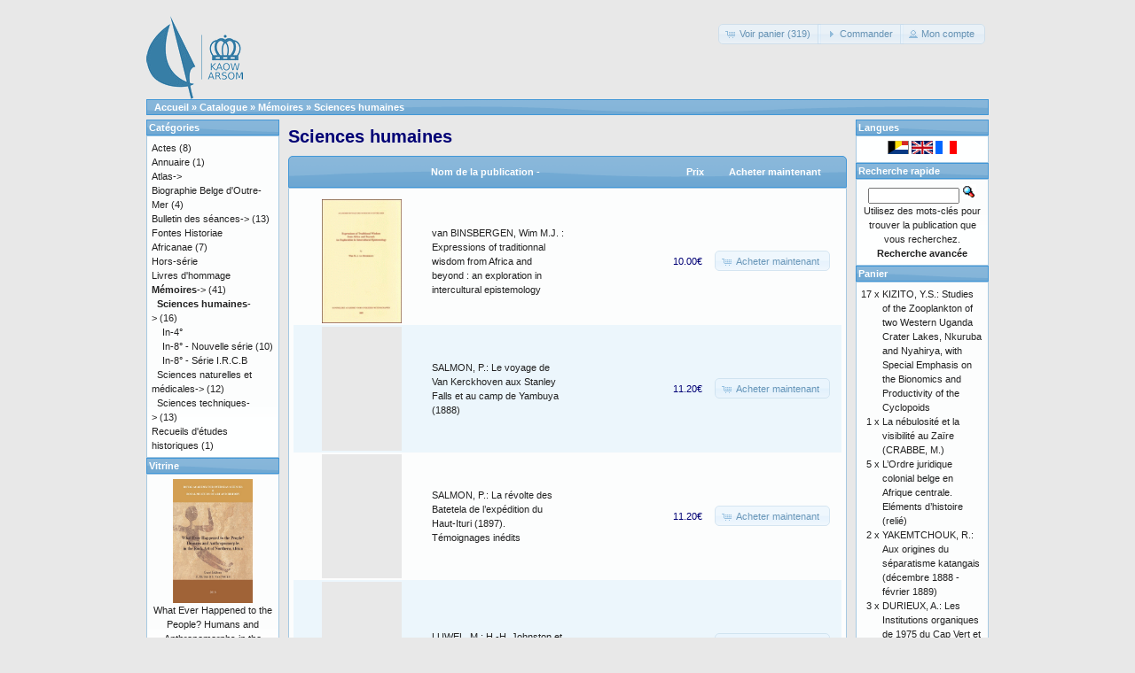

--- FILE ---
content_type: text/html; charset=UTF-8
request_url: https://catalog.kaowarsom.be/catalog/index.php?cPath=29_32&language=fr&page=1&sort=2d&osCsid=1dd4d8689f2a6f84b5bfe7b4c734c582
body_size: 6087
content:
﻿﻿﻿﻿﻿<!DOCTYPE html>
<html dir="ltr" lang="fr">
<head>
<meta http-equiv="Content-Type" content="text/html; charset=utf-8" />
<title>Sciences humaines, Librairie en ligne de l'ARSOM</title>
<base href="https://catalog.kaowarsom.be/catalog/" />
<link rel="stylesheet" type="text/css" href="ext/jquery/ui/redmond/jquery-ui-1.10.4.min.css" />
<script type="text/javascript" src="ext/jquery/jquery-1.11.1.min.js"></script>
<script type="text/javascript" src="ext/jquery/ui/jquery-ui-1.10.4.min.js"></script>

<script type="text/javascript" src="ext/jquery/ui/i18n/jquery.ui.datepicker-fr.js"></script>
<script type="text/javascript">
$.datepicker.setDefaults($.datepicker.regional['fr']);
</script>

<script type="text/javascript" src="ext/photoset-grid/jquery.photoset-grid.min.js"></script>

<link rel="stylesheet" type="text/css" href="ext/colorbox/colorbox.css" />
<script type="text/javascript" src="ext/colorbox/jquery.colorbox-min.js"></script>

<link rel="stylesheet" type="text/css" href="ext/960gs/960_24_col.css" />
<link rel="stylesheet" type="text/css" href="stylesheet.css" />
<link rel="canonical" href="https://catalog.kaowarsom.be/catalog/index.php?cPath=29_32" />
</head>
<body>

<div id="bodyWrapper" class="container_24">


<div id="header" class="grid_24">
  <div id="storeLogo"><a href="https://catalog.kaowarsom.be/catalog/index.php?osCsid=1dd4d8689f2a6f84b5bfe7b4c734c582"><img src="images/store_logo.png" alt="Bookshop arsom" title="Bookshop arsom" width="109" height="95" /></a></div>

  <div id="headerShortcuts">
<span class="tdbLink"><a id="tdb1" href="https://catalog.kaowarsom.be/catalog/shopping_cart.php?osCsid=1dd4d8689f2a6f84b5bfe7b4c734c582">Voir panier (319)</a></span><script type="text/javascript">$("#tdb1").button({icons:{primary:"ui-icon-cart"}}).addClass("ui-priority-secondary").parent().removeClass("tdbLink");</script><span class="tdbLink"><a id="tdb2" href="https://catalog.kaowarsom.be/catalog/checkout_shipping.php?osCsid=1dd4d8689f2a6f84b5bfe7b4c734c582">Commander</a></span><script type="text/javascript">$("#tdb2").button({icons:{primary:"ui-icon-triangle-1-e"}}).addClass("ui-priority-secondary").parent().removeClass("tdbLink");</script><span class="tdbLink"><a id="tdb3" href="https://catalog.kaowarsom.be/catalog/account.php?osCsid=1dd4d8689f2a6f84b5bfe7b4c734c582">Mon compte</a></span><script type="text/javascript">$("#tdb3").button({icons:{primary:"ui-icon-person"}}).addClass("ui-priority-secondary").parent().removeClass("tdbLink");</script>  </div>

<script type="text/javascript">
  $("#headerShortcuts").buttonset();
</script>
</div>

<div class="grid_24 ui-widget infoBoxContainer">
  <div class="ui-widget-header infoBoxHeading">&nbsp;&nbsp;<a href="https://catalog.kaowarsom.be" class="headerNavigation">Accueil</a> &raquo; <a href="https://catalog.kaowarsom.be/catalog/index.php?osCsid=1dd4d8689f2a6f84b5bfe7b4c734c582" class="headerNavigation">Catalogue</a> &raquo; <a href="https://catalog.kaowarsom.be/catalog/index.php?cPath=29&amp;osCsid=1dd4d8689f2a6f84b5bfe7b4c734c582" class="headerNavigation">Mémoires</a> &raquo; <a href="https://catalog.kaowarsom.be/catalog/index.php?cPath=29_32&amp;osCsid=1dd4d8689f2a6f84b5bfe7b4c734c582" class="headerNavigation">Sciences humaines</a></div>
</div>


<div id="bodyContent" class="grid_16 push_4">

<h1>Sciences humaines</h1>

<div class="contentContainer">


  <div class="contentText">

<div class="ui-widget infoBoxContainer">  <div class="ui-widget-header ui-corner-top infoBoxHeading">    <table border="0" width="100%" cellspacing="0" cellpadding="2" class="productListingHeader">      <tr>        <td align="center"></td>        <td><a href="https://catalog.kaowarsom.be/catalog/index.php?cPath=29_32&amp;language=fr&amp;page=1&amp;sort=2a&amp;osCsid=1dd4d8689f2a6f84b5bfe7b4c734c582" title="Tri publications croissant par Nom de la publication" class="productListing-heading">Nom de la publication -</a></td>        <td align="right"><a href="https://catalog.kaowarsom.be/catalog/index.php?cPath=29_32&amp;language=fr&amp;page=1&amp;sort=3a&amp;osCsid=1dd4d8689f2a6f84b5bfe7b4c734c582" title="Tri publications croissant par Prix" class="productListing-heading">Prix</a></td>        <td align="center">Acheter maintenant</td>      </tr>    </table>  </div>  <div class="ui-widget-content ui-corner-bottom productListTable">    <table border="0" width="100%" cellspacing="0" cellpadding="2" class="productListingData">      <tr>        <td align="center"><a href="https://catalog.kaowarsom.be/catalog/product_info.php?cPath=29_32&amp;products_id=165&amp;osCsid=1dd4d8689f2a6f84b5bfe7b4c734c582"><img src="images/28001100850770M.gif" alt="van BINSBERGEN, Wim M.J. : Expressions of traditionnal wisdom from Africa and beyond : an exploration in intercultural epistemology" title="van BINSBERGEN, Wim M.J. : Expressions of traditionnal wisdom from Africa and beyond : an exploration in intercultural epistemology" width="90" height="140" /></a></td>        <td><a href="https://catalog.kaowarsom.be/catalog/product_info.php?cPath=29_32&amp;products_id=165&amp;osCsid=1dd4d8689f2a6f84b5bfe7b4c734c582">van BINSBERGEN, Wim M.J. : Expressions of traditionnal wisdom from Africa and beyond : an exploration in intercultural epistemology</a></td>        <td align="right">10.00€</td>        <td align="center"><span class="tdbLink"><a id="tdb4" href="https://catalog.kaowarsom.be/catalog/index.php?cPath=29_32&amp;language=fr&amp;page=1&amp;sort=2d&amp;action=buy_now&amp;products_id=165&amp;osCsid=1dd4d8689f2a6f84b5bfe7b4c734c582">Acheter maintenant</a></span><script type="text/javascript">$("#tdb4").button({icons:{primary:"ui-icon-cart"}}).addClass("ui-priority-secondary").parent().removeClass("tdbLink");</script></td>      </tr>      <tr>        <td align="center"><a href="https://catalog.kaowarsom.be/catalog/product_info.php?cPath=29_32&amp;products_id=154&amp;osCsid=1dd4d8689f2a6f84b5bfe7b4c734c582"><img src="images/no_picture.gif" alt="SALMON, P.: Le voyage de Van Kerckhoven aux Stanley Falls et au camp de Yambuya (1888)" title="SALMON, P.: Le voyage de Van Kerckhoven aux Stanley Falls et au camp de Yambuya (1888)" width="90" height="140" /></a></td>        <td><a href="https://catalog.kaowarsom.be/catalog/product_info.php?cPath=29_32&amp;products_id=154&amp;osCsid=1dd4d8689f2a6f84b5bfe7b4c734c582">SALMON, P.: Le voyage de Van Kerckhoven aux Stanley Falls et au camp de Yambuya (1888)</a></td>        <td align="right">11.20€</td>        <td align="center"><span class="tdbLink"><a id="tdb5" href="https://catalog.kaowarsom.be/catalog/index.php?cPath=29_32&amp;language=fr&amp;page=1&amp;sort=2d&amp;action=buy_now&amp;products_id=154&amp;osCsid=1dd4d8689f2a6f84b5bfe7b4c734c582">Acheter maintenant</a></span><script type="text/javascript">$("#tdb5").button({icons:{primary:"ui-icon-cart"}}).addClass("ui-priority-secondary").parent().removeClass("tdbLink");</script></td>      </tr>      <tr>        <td align="center"><a href="https://catalog.kaowarsom.be/catalog/product_info.php?cPath=29_32&amp;products_id=152&amp;osCsid=1dd4d8689f2a6f84b5bfe7b4c734c582"><img src="images/no_picture.gif" alt="SALMON, P.: La révolte des Batetela de l’expédition du Haut-Ituri (1897). Témoignages inédits" title="SALMON, P.: La révolte des Batetela de l’expédition du Haut-Ituri (1897). Témoignages inédits" width="90" height="140" /></a></td>        <td><a href="https://catalog.kaowarsom.be/catalog/product_info.php?cPath=29_32&amp;products_id=152&amp;osCsid=1dd4d8689f2a6f84b5bfe7b4c734c582">SALMON, P.: La révolte des Batetela de l’expédition du Haut-Ituri (1897). Témoignages inédits</a></td>        <td align="right">11.20€</td>        <td align="center"><span class="tdbLink"><a id="tdb6" href="https://catalog.kaowarsom.be/catalog/index.php?cPath=29_32&amp;language=fr&amp;page=1&amp;sort=2d&amp;action=buy_now&amp;products_id=152&amp;osCsid=1dd4d8689f2a6f84b5bfe7b4c734c582">Acheter maintenant</a></span><script type="text/javascript">$("#tdb6").button({icons:{primary:"ui-icon-cart"}}).addClass("ui-priority-secondary").parent().removeClass("tdbLink");</script></td>      </tr>      <tr>        <td align="center"><a href="https://catalog.kaowarsom.be/catalog/product_info.php?cPath=29_32&amp;products_id=125&amp;osCsid=1dd4d8689f2a6f84b5bfe7b4c734c582"><img src="images/no_picture.gif" alt="LUWEL, M.: H.-H. Johnston et H.M. Stanley sur le Congo" title="LUWEL, M.: H.-H. Johnston et H.M. Stanley sur le Congo" width="90" height="140" /></a></td>        <td><a href="https://catalog.kaowarsom.be/catalog/product_info.php?cPath=29_32&amp;products_id=125&amp;osCsid=1dd4d8689f2a6f84b5bfe7b4c734c582">LUWEL, M.: H.-H. Johnston et H.M. Stanley sur le Congo</a></td>        <td align="right">11.20€</td>        <td align="center"><span class="tdbLink"><a id="tdb7" href="https://catalog.kaowarsom.be/catalog/index.php?cPath=29_32&amp;language=fr&amp;page=1&amp;sort=2d&amp;action=buy_now&amp;products_id=125&amp;osCsid=1dd4d8689f2a6f84b5bfe7b4c734c582">Acheter maintenant</a></span><script type="text/javascript">$("#tdb7").button({icons:{primary:"ui-icon-cart"}}).addClass("ui-priority-secondary").parent().removeClass("tdbLink");</script></td>      </tr>      <tr>        <td align="center"><a href="https://catalog.kaowarsom.be/catalog/product_info.php?cPath=29_32&amp;products_id=107&amp;osCsid=1dd4d8689f2a6f84b5bfe7b4c734c582"><img src="images/no_picture.gif" alt="DOMONT, J.-M.: Un territorial au pays des sectes politico-religieuses du Bas-Congo pendant les années 1939-1945" title="DOMONT, J.-M.: Un territorial au pays des sectes politico-religieuses du Bas-Congo pendant les années 1939-1945" width="90" height="140" /></a></td>        <td><a href="https://catalog.kaowarsom.be/catalog/product_info.php?cPath=29_32&amp;products_id=107&amp;osCsid=1dd4d8689f2a6f84b5bfe7b4c734c582">DOMONT, J.-M.: Un territorial au pays des sectes politico-religieuses du Bas-Congo pendant les années 1939-1945</a></td>        <td align="right">14.90€</td>        <td align="center"><span class="tdbLink"><a id="tdb8" href="https://catalog.kaowarsom.be/catalog/index.php?cPath=29_32&amp;language=fr&amp;page=1&amp;sort=2d&amp;action=buy_now&amp;products_id=107&amp;osCsid=1dd4d8689f2a6f84b5bfe7b4c734c582">Acheter maintenant</a></span><script type="text/javascript">$("#tdb8").button({icons:{primary:"ui-icon-cart"}}).addClass("ui-priority-secondary").parent().removeClass("tdbLink");</script></td>      </tr>      <tr>        <td align="center"><a href="https://catalog.kaowarsom.be/catalog/product_info.php?cPath=29_32&amp;products_id=99&amp;osCsid=1dd4d8689f2a6f84b5bfe7b4c734c582"><img src="images/no_picture.gif" alt="BONTINCK, F. & NDEMBE NSASI, D.: Le Catéchisme kikongo de 1624. Réédition critique" title="BONTINCK, F. & NDEMBE NSASI, D.: Le Catéchisme kikongo de 1624. Réédition critique" width="90" height="140" /></a></td>        <td><a href="https://catalog.kaowarsom.be/catalog/product_info.php?cPath=29_32&amp;products_id=99&amp;osCsid=1dd4d8689f2a6f84b5bfe7b4c734c582">BONTINCK, F. & NDEMBE NSASI, D.: Le Catéchisme kikongo de 1624. Réédition critique</a></td>        <td align="right">24.80€</td>        <td align="center"><span class="tdbLink"><a id="tdb9" href="https://catalog.kaowarsom.be/catalog/index.php?cPath=29_32&amp;language=fr&amp;page=1&amp;sort=2d&amp;action=buy_now&amp;products_id=99&amp;osCsid=1dd4d8689f2a6f84b5bfe7b4c734c582">Acheter maintenant</a></span><script type="text/javascript">$("#tdb9").button({icons:{primary:"ui-icon-cart"}}).addClass("ui-priority-secondary").parent().removeClass("tdbLink");</script></td>      </tr>    </table>  </div></div>
    <br />

    <div>
      <span style="float: right;">Pages de résultat : &nbsp;<strong>1</strong>&nbsp;</span>

      <span>Afficher <strong>1</strong> à <strong>6</strong> (sur <strong>6</strong> publications)</span>
    </div>


  </div>

</div>


</div> <!-- bodyContent //-->


<div id="columnLeft" class="grid_4 pull_16">
  <div class="ui-widget infoBoxContainer">  <div class="ui-widget-header infoBoxHeading">Catégories</div>  <div class="ui-widget-content infoBoxContents"><a href="https://catalog.kaowarsom.be/catalog/index.php?cPath=22&amp;osCsid=1dd4d8689f2a6f84b5bfe7b4c734c582">Actes</a>&nbsp;(8)<br /><a href="https://catalog.kaowarsom.be/catalog/index.php?cPath=49&amp;osCsid=1dd4d8689f2a6f84b5bfe7b4c734c582">Annuaire</a>&nbsp;(1)<br /><a href="https://catalog.kaowarsom.be/catalog/index.php?cPath=23&amp;osCsid=1dd4d8689f2a6f84b5bfe7b4c734c582">Atlas-&gt;</a><br /><a href="https://catalog.kaowarsom.be/catalog/index.php?cPath=24&amp;osCsid=1dd4d8689f2a6f84b5bfe7b4c734c582">Biographie Belge d'Outre-Mer</a>&nbsp;(4)<br /><a href="https://catalog.kaowarsom.be/catalog/index.php?cPath=25&amp;osCsid=1dd4d8689f2a6f84b5bfe7b4c734c582">Bulletin des séances-&gt;</a>&nbsp;(13)<br /><a href="https://catalog.kaowarsom.be/catalog/index.php?cPath=26&amp;osCsid=1dd4d8689f2a6f84b5bfe7b4c734c582">Fontes Historiae Africanae</a>&nbsp;(7)<br /><a href="https://catalog.kaowarsom.be/catalog/index.php?cPath=27&amp;osCsid=1dd4d8689f2a6f84b5bfe7b4c734c582">Hors-série</a><br /><a href="https://catalog.kaowarsom.be/catalog/index.php?cPath=28&amp;osCsid=1dd4d8689f2a6f84b5bfe7b4c734c582">Livres d'hommage</a><br /><a href="https://catalog.kaowarsom.be/catalog/index.php?cPath=29&amp;osCsid=1dd4d8689f2a6f84b5bfe7b4c734c582"><strong>Mémoires</strong>-&gt;</a>&nbsp;(41)<br />&nbsp;&nbsp;<a href="https://catalog.kaowarsom.be/catalog/index.php?cPath=29_32&amp;osCsid=1dd4d8689f2a6f84b5bfe7b4c734c582"><strong>Sciences humaines</strong>-&gt;</a>&nbsp;(16)<br />&nbsp;&nbsp;&nbsp;&nbsp;<a href="https://catalog.kaowarsom.be/catalog/index.php?cPath=29_32_34&amp;osCsid=1dd4d8689f2a6f84b5bfe7b4c734c582">In-4°</a><br />&nbsp;&nbsp;&nbsp;&nbsp;<a href="https://catalog.kaowarsom.be/catalog/index.php?cPath=29_32_36&amp;osCsid=1dd4d8689f2a6f84b5bfe7b4c734c582">In-8° - Nouvelle série</a>&nbsp;(10)<br />&nbsp;&nbsp;&nbsp;&nbsp;<a href="https://catalog.kaowarsom.be/catalog/index.php?cPath=29_32_35&amp;osCsid=1dd4d8689f2a6f84b5bfe7b4c734c582">In-8° - Série I.R.C.B</a><br />&nbsp;&nbsp;<a href="https://catalog.kaowarsom.be/catalog/index.php?cPath=29_33&amp;osCsid=1dd4d8689f2a6f84b5bfe7b4c734c582">Sciences naturelles et médicales-&gt;</a>&nbsp;(12)<br />&nbsp;&nbsp;<a href="https://catalog.kaowarsom.be/catalog/index.php?cPath=29_39&amp;osCsid=1dd4d8689f2a6f84b5bfe7b4c734c582">Sciences techniques-&gt;</a>&nbsp;(13)<br /><a href="https://catalog.kaowarsom.be/catalog/index.php?cPath=30&amp;osCsid=1dd4d8689f2a6f84b5bfe7b4c734c582">Recueils d'études historiques</a>&nbsp;(1)<br /></div></div>
<div class="ui-widget infoBoxContainer">  <div class="ui-widget-header infoBoxHeading"><a href="https://catalog.kaowarsom.be/catalog/featured_products.php?osCsid=1dd4d8689f2a6f84b5bfe7b4c734c582">Vitrine</a></div>  <div class="ui-widget-content infoBoxContents" style="text-align: center;"><a href="https://catalog.kaowarsom.be/catalog/product_info.php?products_id=797&amp;osCsid=1dd4d8689f2a6f84b5bfe7b4c734c582"><img src="images/COUV.jpg" alt="What Ever Happened to the People? Humans and Anthropomorphs in the Rock Art of Northern Africa" title="What Ever Happened to the People? Humans and Anthropomorphs in the Rock Art of Northern Africa" width="90" height="140" /></a><br /><a href="https://catalog.kaowarsom.be/catalog/product_info.php?products_id=797&amp;osCsid=1dd4d8689f2a6f84b5bfe7b4c734c582">What Ever Happened to the People? Humans and Anthropomorphs in the Rock Art of Northern Africa</a><br />60.00€</div></div>
<div class="ui-widget infoBoxContainer">  <div class="ui-widget-header infoBoxHeading">Informations</div>  <div class="ui-widget-content infoBoxContents">    <a href="https://catalog.kaowarsom.be/catalog/shipping.php?osCsid=1dd4d8689f2a6f84b5bfe7b4c734c582">Coordonnées</a><br />    <a href="https://catalog.kaowarsom.be/catalog/privacy.php?osCsid=1dd4d8689f2a6f84b5bfe7b4c734c582">Remarque sur la confidentialité</a><br />    <a href="https://catalog.kaowarsom.be/catalog/conditions.php?osCsid=1dd4d8689f2a6f84b5bfe7b4c734c582">Conditions générales de vente</a><br />    <a href="https://catalog.kaowarsom.be/catalog/contact_us.php?osCsid=1dd4d8689f2a6f84b5bfe7b4c734c582">Contactez-nous</a>  </div></div></div>


<div id="columnRight" class="grid_4">
  <div class="ui-widget infoBoxContainer">  <div class="ui-widget-header infoBoxHeading">Langues</div>  <div class="ui-widget-content infoBoxContents" style="text-align: center;"> <a href="https://catalog.kaowarsom.be/catalog/index.php?cPath=29_32&amp;page=1&amp;sort=2d&amp;language=nl&amp;osCsid=1dd4d8689f2a6f84b5bfe7b4c734c582"><img src="includes/languages/dutch/images/icon.gif" alt="Nederlands" title="Nederlands" width="24" height="15" /></a>  <a href="https://catalog.kaowarsom.be/catalog/index.php?cPath=29_32&amp;page=1&amp;sort=2d&amp;language=en&amp;osCsid=1dd4d8689f2a6f84b5bfe7b4c734c582"><img src="includes/languages/english/images/icon.gif" alt="English" title="English" width="24" height="15" /></a>  <a href="https://catalog.kaowarsom.be/catalog/index.php?cPath=29_32&amp;page=1&amp;sort=2d&amp;language=fr&amp;osCsid=1dd4d8689f2a6f84b5bfe7b4c734c582"><img src="includes/languages/french/images/icon.gif" alt="Français" title="Français" width="24" height="15" /></a> </div></div>
<div class="ui-widget infoBoxContainer">  <div class="ui-widget-header infoBoxHeading">Recherche rapide</div>  <div class="ui-widget-content infoBoxContents" style="text-align: center;">    <form name="quick_find" action="https://catalog.kaowarsom.be/catalog/advanced_search_result.php" method="get">    <input type="text" name="keywords" size="10" maxlength="30" style="width: 75%" />&nbsp;<input type="hidden" name="search_in_description" value="1" /><input type="hidden" name="osCsid" value="1dd4d8689f2a6f84b5bfe7b4c734c582" /><input type="image" src="includes/languages/french/images/buttons/button_quick_find.gif" alt="Recherche rapide" title=" Recherche rapide " /><br />Utilisez des mots-clés pour trouver la publication que vous recherchez.<br /><a href="https://catalog.kaowarsom.be/catalog/advanced_search.php?osCsid=1dd4d8689f2a6f84b5bfe7b4c734c582"><strong>Recherche avancée</strong></a>    </form>  </div></div>
<div class="ui-widget infoBoxContainer">  <div class="ui-widget-header infoBoxHeading"><a href="https://catalog.kaowarsom.be/catalog/shopping_cart.php?osCsid=1dd4d8689f2a6f84b5bfe7b4c734c582">Panier</a></div>  <table border="0" width="100%" cellspacing="0" cellpadding="0" class="ui-widget-content infoBoxContents"><tr><td align="right" valign="top">17&nbsp;x&nbsp;</td><td valign="top"><a href="https://catalog.kaowarsom.be/catalog/product_info.php?products_id=540&amp;osCsid=1dd4d8689f2a6f84b5bfe7b4c734c582">KIZITO, Y.S.: Studies of the Zooplankton of two Western Uganda Crater Lakes, Nkuruba and Nyahirya, with Special Emphasis on the Bionomics and Productivity of the Cyclopoids</a></td></tr><tr><td align="right" valign="top">1&nbsp;x&nbsp;</td><td valign="top"><a href="https://catalog.kaowarsom.be/catalog/product_info.php?products_id=356&amp;osCsid=1dd4d8689f2a6f84b5bfe7b4c734c582">La nébulosité et la visibilité au Zaïre (CRABBE, M.)</a></td></tr><tr><td align="right" valign="top">5&nbsp;x&nbsp;</td><td valign="top"><a href="https://catalog.kaowarsom.be/catalog/product_info.php?products_id=281&amp;osCsid=1dd4d8689f2a6f84b5bfe7b4c734c582">L’Ordre juridique colonial belge en Afrique centrale. Eléments d’histoire (relié)</a></td></tr><tr><td align="right" valign="top">2&nbsp;x&nbsp;</td><td valign="top"><a href="https://catalog.kaowarsom.be/catalog/product_info.php?products_id=185&amp;osCsid=1dd4d8689f2a6f84b5bfe7b4c734c582">YAKEMTCHOUK, R.: Aux origines du séparatisme katangais (décembre 1888 - février 1889)</a></td></tr><tr><td align="right" valign="top">3&nbsp;x&nbsp;</td><td valign="top"><a href="https://catalog.kaowarsom.be/catalog/product_info.php?products_id=114&amp;osCsid=1dd4d8689f2a6f84b5bfe7b4c734c582">DURIEUX, A.: Les Institutions organiques de 1975 du Cap Vert et de 1973 de la Guinée-Bissau</a></td></tr><tr><td align="right" valign="top">7&nbsp;x&nbsp;</td><td valign="top"><a href="https://catalog.kaowarsom.be/catalog/product_info.php?products_id=90&amp;osCsid=1dd4d8689f2a6f84b5bfe7b4c734c582">ABDEL-RAHMAN EL-RASHEED, F.: Activités commerciales et dynamisme socio-économique au Darfûr</a></td></tr><tr><td align="right" valign="top">7&nbsp;x&nbsp;</td><td valign="top"><a href="https://catalog.kaowarsom.be/catalog/product_info.php?products_id=154&amp;osCsid=1dd4d8689f2a6f84b5bfe7b4c734c582">SALMON, P.: Le voyage de Van Kerckhoven aux Stanley Falls et au camp de Yambuya (1888)</a></td></tr><tr><td align="right" valign="top">6&nbsp;x&nbsp;</td><td valign="top"><a href="https://catalog.kaowarsom.be/catalog/product_info.php?products_id=529&amp;osCsid=1dd4d8689f2a6f84b5bfe7b4c734c582">DUJARDIN, J.-P., SCHOFIELD, C.J. & PANZERA, F.: Los Vectores de la Enfermedad de Chagas (versión ampliada y actualizada)</a></td></tr><tr><td align="right" valign="top">16&nbsp;x&nbsp;</td><td valign="top"><a href="https://catalog.kaowarsom.be/catalog/product_info.php?products_id=539&amp;osCsid=1dd4d8689f2a6f84b5bfe7b4c734c582">JANSSENS, P.G., WERY, M. & PASKOFF, S. : Adrien Charles Loir pasteurien de première génération</a></td></tr><tr><td align="right" valign="top">4&nbsp;x&nbsp;</td><td valign="top"><a href="https://catalog.kaowarsom.be/catalog/product_info.php?products_id=545&amp;osCsid=1dd4d8689f2a6f84b5bfe7b4c734c582">NICOLAI, H.: La répartition et la densité de la population au Kivu</a></td></tr><tr><td align="right" valign="top">6&nbsp;x&nbsp;</td><td valign="top"><a href="https://catalog.kaowarsom.be/catalog/product_info.php?products_id=99&amp;osCsid=1dd4d8689f2a6f84b5bfe7b4c734c582">BONTINCK, F. & NDEMBE NSASI, D.: Le Catéchisme kikongo de 1624. Réédition critique</a></td></tr><tr><td align="right" valign="top">13&nbsp;x&nbsp;</td><td valign="top"><a href="https://catalog.kaowarsom.be/catalog/product_info.php?products_id=544&amp;osCsid=1dd4d8689f2a6f84b5bfe7b4c734c582">MPAWENAYO, B.: Les eaux de la plaine de la Rusizi (Burundi): les milieux, la flore et la végétation algales</a></td></tr><tr><td align="right" valign="top">4&nbsp;x&nbsp;</td><td valign="top"><a href="https://catalog.kaowarsom.be/catalog/product_info.php?products_id=118&amp;osCsid=1dd4d8689f2a6f84b5bfe7b4c734c582">GYSSELS, K.: Le folklore et la littérature orale créole dans l’œuvre de Simone Schwarz-Bart (Guadeloupe)</a></td></tr><tr><td align="right" valign="top">16&nbsp;x&nbsp;</td><td valign="top"><a href="https://catalog.kaowarsom.be/catalog/product_info.php?products_id=107&amp;osCsid=1dd4d8689f2a6f84b5bfe7b4c734c582">DOMONT, J.-M.: Un territorial au pays des sectes politico-religieuses du Bas-Congo pendant les années 1939-1945</a></td></tr><tr><td align="right" valign="top">8&nbsp;x&nbsp;</td><td valign="top"><a href="https://catalog.kaowarsom.be/catalog/product_info.php?products_id=548&amp;osCsid=1dd4d8689f2a6f84b5bfe7b4c734c582">STEPHENNE, N.: Un modèle dynamique de simulation pour comprendre les processus de changement d’utilisation du sol dans la région soudano-sahélienne</a></td></tr><tr><td align="right" valign="top">5&nbsp;x&nbsp;</td><td valign="top"><a href="https://catalog.kaowarsom.be/catalog/product_info.php?products_id=150&amp;osCsid=1dd4d8689f2a6f84b5bfe7b4c734c582">SALMON, P.: Documents inédits de Louis Haneuse, résident aux Stanley Falls</a></td></tr><tr><td align="right" valign="top">4&nbsp;x&nbsp;</td><td valign="top"><a href="https://catalog.kaowarsom.be/catalog/product_info.php?products_id=170&amp;osCsid=1dd4d8689f2a6f84b5bfe7b4c734c582">VANDERLINDEN, J.: A propos de l’uranium congolais</a></td></tr><tr><td align="right" valign="top">4&nbsp;x&nbsp;</td><td valign="top"><a href="https://catalog.kaowarsom.be/catalog/product_info.php?products_id=93&amp;osCsid=1dd4d8689f2a6f84b5bfe7b4c734c582">BASTIN, Y.: Les relations sémantiques dans les langues bantoues</a></td></tr><tr><td align="right" valign="top">12&nbsp;x&nbsp;</td><td valign="top"><a href="https://catalog.kaowarsom.be/catalog/product_info.php?products_id=537&amp;osCsid=1dd4d8689f2a6f84b5bfe7b4c734c582">HENDRICKX, G. & NAPALA, A.: Le contrôle de la trypanosomose « à la carte »: une approche intégrée basée sur un Système d’Information Géographique</a></td></tr><tr><td align="right" valign="top">20&nbsp;x&nbsp;</td><td valign="top"><a href="https://catalog.kaowarsom.be/catalog/product_info.php?products_id=550&amp;osCsid=1dd4d8689f2a6f84b5bfe7b4c734c582">THYS, E.: Role of Urban and Peri-Urban Livestock Production in Poverty Alleviation and Food Security in Africa</a></td></tr><tr><td align="right" valign="top">1&nbsp;x&nbsp;</td><td valign="top"><a href="https://catalog.kaowarsom.be/catalog/product_info.php?products_id=820&amp;osCsid=1dd4d8689f2a6f84b5bfe7b4c734c582">Minerals in Egypt, from Naqada to Alexandria</a></td></tr><tr><td align="right" valign="top">15&nbsp;x&nbsp;</td><td valign="top"><a href="https://catalog.kaowarsom.be/catalog/product_info.php?products_id=528&amp;osCsid=1dd4d8689f2a6f84b5bfe7b4c734c582">DUJARDIN, J.-P., SCHOFIELD, C.J. & PANZERA, F.: Les vecteurs de la maladie de Chagas. Recherches taxonomiques, biologiques et génétiques</a></td></tr><tr><td align="right" valign="top">17&nbsp;x&nbsp;</td><td valign="top"><a href="https://catalog.kaowarsom.be/catalog/product_info.php?products_id=152&amp;osCsid=1dd4d8689f2a6f84b5bfe7b4c734c582">SALMON, P.: La révolte des Batetela de l’expédition du Haut-Ituri (1897). Témoignages inédits</a></td></tr><tr><td align="right" valign="top">11&nbsp;x&nbsp;</td><td valign="top"><a href="https://catalog.kaowarsom.be/catalog/product_info.php?products_id=527&amp;osCsid=1dd4d8689f2a6f84b5bfe7b4c734c582">DUJARDIN, J.-C.: Leishmanioses au Pérou: signification éco-épidémiologique de la variabilité caryotypique</a></td></tr><tr><td align="right" valign="top">4&nbsp;x&nbsp;</td><td valign="top"><a href="https://catalog.kaowarsom.be/catalog/product_info.php?products_id=159&amp;osCsid=1dd4d8689f2a6f84b5bfe7b4c734c582">STENMANS, A. & REYNTJENS, F.: La pensée politique du gouverneur général Pétillon</a></td></tr><tr><td align="right" valign="top">5&nbsp;x&nbsp;</td><td valign="top"><a href="https://catalog.kaowarsom.be/catalog/product_info.php?products_id=534&amp;osCsid=1dd4d8689f2a6f84b5bfe7b4c734c582">GOLAMA SWANA KAKETA, A.: Bacillariophycées, Desmidiées et Euglénophycées de la Région de Kisangani (Zaïre)</a></td></tr><tr><td align="right" valign="top">7&nbsp;x&nbsp;</td><td valign="top"><a href="https://catalog.kaowarsom.be/catalog/product_info.php?products_id=29&amp;osCsid=1dd4d8689f2a6f84b5bfe7b4c734c582">VELLUT J.-L. : Simon Kimbangu. 1921 : de la prédication à la déportation. Les sources. Vol. II : Fonds missionnaires catholiques</a></td></tr><tr><td align="right" valign="top">4&nbsp;x&nbsp;</td><td valign="top"><a href="https://catalog.kaowarsom.be/catalog/product_info.php?products_id=797&amp;osCsid=1dd4d8689f2a6f84b5bfe7b4c734c582">What Ever Happened to the People? Humans and Anthropomorphs in the Rock Art of Northern Africa</a></td></tr><tr><td align="right" valign="top">1&nbsp;x&nbsp;</td><td valign="top"><a href="https://catalog.kaowarsom.be/catalog/product_info.php?products_id=811&amp;osCsid=1dd4d8689f2a6f84b5bfe7b4c734c582">Sustainable Energy for Africa</a></td></tr><tr><td align="right" valign="top">2&nbsp;x&nbsp;</td><td valign="top"><a href="https://catalog.kaowarsom.be/catalog/product_info.php?products_id=818&amp;osCsid=1dd4d8689f2a6f84b5bfe7b4c734c582">Annuaire 2023</a></td></tr><tr><td align="right" valign="top">6&nbsp;x&nbsp;</td><td valign="top"><a href="https://catalog.kaowarsom.be/catalog/product_info.php?products_id=125&amp;osCsid=1dd4d8689f2a6f84b5bfe7b4c734c582">LUWEL, M.: H.-H. Johnston et H.M. Stanley sur le Congo</a></td></tr><tr><td align="right" valign="top">5&nbsp;x&nbsp;</td><td valign="top"><a href="https://catalog.kaowarsom.be/catalog/product_info.php?products_id=810&amp;osCsid=1dd4d8689f2a6f84b5bfe7b4c734c582">Tome 65 fascicule 1 (2019)</a></td></tr><tr><td align="right" valign="top">2&nbsp;x&nbsp;</td><td valign="top"><a href="https://catalog.kaowarsom.be/catalog/product_info.php?products_id=821&amp;osCsid=1dd4d8689f2a6f84b5bfe7b4c734c582">Tome 2 fascicule 2 (2024)</a></td></tr><tr><td align="right" valign="top">2&nbsp;x&nbsp;</td><td valign="top"><a href="https://catalog.kaowarsom.be/catalog/product_info.php?products_id=801&amp;osCsid=1dd4d8689f2a6f84b5bfe7b4c734c582">Tome 62 fascicule 1 (2016)</a></td></tr><tr><td align="right" valign="top">9&nbsp;x&nbsp;</td><td valign="top"><a href="https://catalog.kaowarsom.be/catalog/product_info.php?products_id=549&amp;osCsid=1dd4d8689f2a6f84b5bfe7b4c734c582">SWINNE, D.: Etude sur l’histoire naturelle de Cryptococcus neoformans (Sanfelice) Vuillemin 1894 en régions tropicales et sur son identification</a></td></tr><tr><td align="right" valign="top">2&nbsp;x&nbsp;</td><td valign="top"><a href="https://catalog.kaowarsom.be/catalog/product_info.php?products_id=627&amp;osCsid=1dd4d8689f2a6f84b5bfe7b4c734c582">BULTOT, F. & DUPRIEZ, G. L.: Niveaux et débits du fleuve Zaïre à Kinshasa (Régime - Variabilité - Prévision)</a></td></tr><tr><td align="right" valign="top">2&nbsp;x&nbsp;</td><td valign="top"><a href="https://catalog.kaowarsom.be/catalog/product_info.php?products_id=165&amp;osCsid=1dd4d8689f2a6f84b5bfe7b4c734c582">van BINSBERGEN, Wim M.J. : Expressions of traditionnal wisdom from Africa and beyond : an exploration in intercultural epistemology</a></td></tr><tr><td align="right" valign="top">2&nbsp;x&nbsp;</td><td valign="top"><a href="https://catalog.kaowarsom.be/catalog/product_info.php?products_id=175&amp;osCsid=1dd4d8689f2a6f84b5bfe7b4c734c582">VANDEWOUDE, E.: Le voyage du Prince Albert au Congo en 1909</a></td></tr><tr><td align="right" valign="top">1&nbsp;x&nbsp;</td><td valign="top"><a href="https://catalog.kaowarsom.be/catalog/product_info.php?products_id=557&amp;osCsid=1dd4d8689f2a6f84b5bfe7b4c734c582">BULTOT, F. & GELLENS, D. : Sur le caractère stationnaire et cyclique des précipitations au Rwanda</a></td></tr><tr><td align="right" valign="top">3&nbsp;x&nbsp;</td><td valign="top"><a href="https://catalog.kaowarsom.be/catalog/product_info.php?products_id=124&amp;osCsid=1dd4d8689f2a6f84b5bfe7b4c734c582">LEDERER, A.: La mission du commandant A. Wittamer en Chine (1898-1901)</a></td></tr><tr><td align="right" valign="top">6&nbsp;x&nbsp;</td><td valign="top"><a href="https://catalog.kaowarsom.be/catalog/product_info.php?products_id=254&amp;osCsid=1dd4d8689f2a6f84b5bfe7b4c734c582">Biographie Belge d’Outre-Mer: Tome II (Broché)</a></td></tr><tr><td align="right" valign="top">8&nbsp;x&nbsp;</td><td valign="top"><a href="https://catalog.kaowarsom.be/catalog/product_info.php?products_id=804&amp;osCsid=1dd4d8689f2a6f84b5bfe7b4c734c582">Tome 63 fascicule 1 (2017)</a></td></tr><tr><td align="right" valign="top">2&nbsp;x&nbsp;</td><td valign="top"><a href="https://catalog.kaowarsom.be/catalog/product_info.php?products_id=802&amp;osCsid=1dd4d8689f2a6f84b5bfe7b4c734c582">Traditional Wisdom  and Political Expression</a></td></tr><tr><td align="right" valign="top">5&nbsp;x&nbsp;</td><td valign="top"><a href="https://catalog.kaowarsom.be/catalog/product_info.php?products_id=34&amp;osCsid=1dd4d8689f2a6f84b5bfe7b4c734c582">VELLUT J.-L. : Simon Kimbangu. 1921 : de la prédication à la déportation. Les sources. Vol. I : Fonds missionnaires protestants. (2) Missions baptistes et autres traditions évangéliques. Le pays kongo entre prophétismes et projets de société.</a></td></tr><tr><td align="right" valign="top">2&nbsp;x&nbsp;</td><td valign="top"><a href="https://catalog.kaowarsom.be/catalog/product_info.php?products_id=241&amp;osCsid=1dd4d8689f2a6f84b5bfe7b4c734c582">The Signs of Which Times? Chronological and Palaeoenvironmental Issues in the Rock Art of Northern Africa</a></td></tr><tr><td align="right" valign="top">3&nbsp;x&nbsp;</td><td valign="top"><a href="https://catalog.kaowarsom.be/catalog/product_info.php?products_id=31&amp;osCsid=1dd4d8689f2a6f84b5bfe7b4c734c582">VANDERLINDEN J. : Main-d'oeuvre, Eglise, Capital et Administration dans le Congo des années trente. Vol.II</a></td></tr><tr><td align="right" valign="top">8&nbsp;x&nbsp;</td><td valign="top"><a href="https://catalog.kaowarsom.be/catalog/product_info.php?products_id=803&amp;osCsid=1dd4d8689f2a6f84b5bfe7b4c734c582">LUFFIN X. : Un autre regard sur l'histoire congolaise. Les documents arabes et swahilis dans les archives belges (1880-1899)</a></td></tr><tr><td align="right" valign="top">1&nbsp;x&nbsp;</td><td valign="top"><a href="https://catalog.kaowarsom.be/catalog/product_info.php?products_id=817&amp;osCsid=1dd4d8689f2a6f84b5bfe7b4c734c582">Tome 1 fascicule 2 (2023)</a></td></tr><tr><td align="right" valign="top">3&nbsp;x&nbsp;</td><td valign="top"><a href="https://catalog.kaowarsom.be/catalog/product_info.php?products_id=32&amp;osCsid=1dd4d8689f2a6f84b5bfe7b4c734c582">VANDERLINDEN J. : Main-d'oeuvre, Eglise, Capital et Administration dans le Congo des années trente. Vol.I</a></td></tr><tr><td align="right" valign="top">2&nbsp;x&nbsp;</td><td valign="top"><a href="https://catalog.kaowarsom.be/catalog/product_info.php?products_id=33&amp;osCsid=1dd4d8689f2a6f84b5bfe7b4c734c582">VELLUT J.-L. : Simon Kimbangu. 1921 : de la prédication à la déportation. Les sources. Vol. I : Fonds missionnaires protestants. (1) Alliance missionnaire suédoise (Svenska Missionsförbundet, SMF)</a></td></tr><tr><td align="right" valign="top">6&nbsp;x&nbsp;</td><td valign="top"><a href="https://catalog.kaowarsom.be/catalog/product_info.php?products_id=807&amp;osCsid=1dd4d8689f2a6f84b5bfe7b4c734c582">Tome 64 fascicule 1 (2018)</a></td></tr><tr><td align="right" valign="top">1&nbsp;x&nbsp;</td><td valign="top"><a href="https://catalog.kaowarsom.be/catalog/product_info.php?products_id=30&amp;osCsid=1dd4d8689f2a6f84b5bfe7b4c734c582">VINCK H. : Conflits fonciers au Congo belge. Opinions congolaises</a></td></tr><tr><td align="right" valign="top">3&nbsp;x&nbsp;</td><td valign="top"><a href="https://catalog.kaowarsom.be/catalog/product_info.php?products_id=806&amp;osCsid=1dd4d8689f2a6f84b5bfe7b4c734c582">Tome 63 fascicule 2 (2017)</a></td></tr><tr><td align="right" valign="top">3&nbsp;x&nbsp;</td><td valign="top"><a href="https://catalog.kaowarsom.be/catalog/product_info.php?products_id=256&amp;osCsid=1dd4d8689f2a6f84b5bfe7b4c734c582">Biographie Belge d’Outre-Mer: Tome III (Broché)</a></td></tr><tr><td align="right" valign="top">2&nbsp;x&nbsp;</td><td valign="top"><a href="https://catalog.kaowarsom.be/catalog/product_info.php?products_id=250&amp;osCsid=1dd4d8689f2a6f84b5bfe7b4c734c582">Biographie Belge d'Outre-Mer: Tome IX (Relié)</a></td></tr><tr><td align="right" valign="top">2&nbsp;x&nbsp;</td><td valign="top"><a href="https://catalog.kaowarsom.be/catalog/product_info.php?products_id=257&amp;osCsid=1dd4d8689f2a6f84b5bfe7b4c734c582">Biographie Belge d’Outre-Mer: Tome III (Relié)</a></td></tr><tr><td align="right" valign="top">1&nbsp;x&nbsp;</td><td valign="top"><a href="https://catalog.kaowarsom.be/catalog/product_info.php?products_id=809&amp;osCsid=1dd4d8689f2a6f84b5bfe7b4c734c582">Tome 64 fascicule 2 (2018)</a></td></tr><tr><td colspan="2" style="padding-top: 5px; padding-bottom: 2px;"><img src="images/pixel_black.gif" alt="" width="100%" height="1" /></td></tr><tr><td colspan="2" align="right">6,004.20€</td></tr></table></div></div>



<div class="grid_24 footer">
  <p align="center">Copyright &copy; 2026 <a href="http://ww.kaowarsom.be/fr" target="_blank">Académie Royale des Sciences d'Outre-Mer</a><br />Propulsé par <a href="http://www.oscommerce.com" target="_blank">osCommerce</a></p>
</div>


<script type="text/javascript">
$('.productListTable tr:nth-child(even)').addClass('alt');
</script>

</div> <!-- bodyWrapper //-->


</body>
</html>
